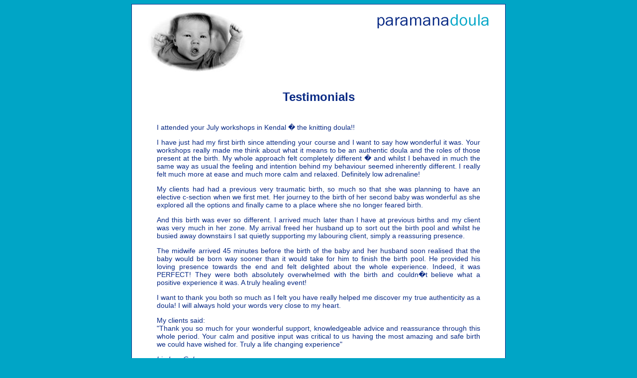

--- FILE ---
content_type: text/html; charset=UTF-8
request_url: http://paramanadoula.com/testimonial.php
body_size: 7813
content:
<html>
<head>
<title>Paramanadoula</title>
<link rel=stylesheet type="text/css" href="main.css">
<link rel=stylesheet type="text/css" href="style.css">
</head>
<body>
<div align="center">
<div style="width:750px; border:1px solid #082984; background:#fff;">
<div style="width:700px; text-align:justify;">
<span style="padding:15px 0px 0px 0px; float:left;"><img src="images/baby_small.jpg" height="120" width="200" border="0"></span><span style="padding:15px 0px 0px 0px; float:right;"><img src="images/logo.gif" width="227" height="36" border="0"></span>
<br clear="all"><br>

<h1>Testimonials</h1>
<div class="testimonial">
<p>I attended your July workshops in Kendal � the knitting doula!!</p>
<p>I have just had my first birth since attending your course and I want to say how wonderful it was.  Your workshops really made me think about what it means to be an authentic doula and the roles of those present at the birth.  My whole approach felt completely different � and whilst I behaved in much the same way as usual the feeling and intention behind my behaviour seemed inherently different.  I really felt much more at ease and much more calm and relaxed.  Definitely low adrenaline!</p>
<p>My clients had had a previous very traumatic birth, so much so that she was planning to have an elective c-section when we first met.  Her journey to the birth of her second baby was wonderful as she explored all the options and finally came to a place where she no longer feared birth. </p>
<p>And this birth was ever so different.   I arrived much later than I have at previous births and my client was very much in her zone.  My arrival freed her husband up to sort out the birth pool and whilst he busied away downstairs I sat quietly supporting my labouring client, simply a reassuring presence.</p>
<p>The midwife arrived 45 minutes before the birth of the baby and her husband soon realised that the baby would be born way sooner than it would take for him to finish the birth pool.  He provided his loving presence towards the end and felt delighted about the whole experience.  Indeed, it was PERFECT!  They were both absolutely overwhelmed with the birth and couldn�t believe what a positive experience it was. A truly healing event!</p>
<p>I want to thank you both so much as I felt you have really helped me discover my true authenticity as a doula!  I will always hold your words very close to my heart.</p>
<p>My clients said:<br>
"Thank you so much for your wonderful support, knowledgeable advice and reassurance through this whole period. Your calm and positive input was critical to us having the most amazing and safe birth we could have wished for. Truly a life changing experience"</p>
<p class="signature">Lindsay Gale<br>
Paramana Doula 2014<br>
<a href="http://www.mama-toto.co.uk">www.mama-toto.co.uk</a></p>
</div>
<div class="testimonial">
<p>�Queridos Liliana y Michel:
Gracias por vuestro magn�fico PARAMANA DOULA COURSE January 2014. Con �l me he dado
el placer de hacer realidad un viejo deseo m�o de entrar en contacto directo con dos personas tan
valiosas en el vulnerable y precioso mundo de los nacimientos. Vuestros simples consejos me han
hecho comprender mejor y, a la vez, validado la instintiva b�squeda de privacidad y seguridad
experimentada en mis propios partos. Como otras mujeres quedo en deuda con vosotros.</p>
<p>...Y ahora, con la llegada de una nueva primavera os dispon�is una vez m�s a seguir con vuestra
informativa labor impartiendo un nuevo curso, redescubriendo junto a otros la importancia de
proteger el espacio de una mujer que va a dar a luz y as� facilitar futuras experiencias positivas de
parto. !Adelante! !Sois un equipo tan especial y �nico! !Ojal� que sig�is con vuestro importante
trabajo por much�simos anos m�s!</p>
<p class="signature">Con carino:<br>Irene de Galicia�<br>January 2014</p>
</div>
<div class="testimonial">
<p>I have found your Paramanadoula course a highly rich learning experience. Your updated information combined with the real-life stories you told us created a excellent balance. During these three days I rediscovered the importance of protecting the space of labouring women in our work as doulas and how this can facilitate positive birth experiences. I felt inspired, touched by you and full of joy after so much laughter and warmth around me. Thank you! You are the best and most authentic doula team to learn from. A must-do for anyone interested in knowing how to make a birth easy.</p>
<p class="signature">I. Ameijenda<br>Primary school teacher<br>January 2014</p>
</div>
<div class="testimonial">
<p>Hello Liliana,<br>Many thanks for your email and enormous thanks to you, Michel and Natalie for such an inspiring  Doula Course. As well as the beautiful venue, lovely shortbread biscuits and many relevant anecdotes I particularly enjoyed the combination of serious and light hearted ways in which you presented topics. You and Michel were so enjoyable to listen to, both individually and together. It was a delight to listen and observe the unique way that you both complemented each other's style and bounced funny one liners back and forth together, and your half bozz eyed expressions....priceless!<br>On a serious note though, I left feeling confident that what I experienced during my own labours and childbirths, were not all just good fortune, but that it is far more achievable if/when a women is enabled to realise her true potential. I cannot wait to become a slave to a woman during pregnancy, labour and birth. I aspire to become as humorous, friendly and supporting as you.<br>I have been on the Doula UK website, but it seems I need a code in order to register. Could I kindly request one from you?<br>Please keep my details on your mailing list if you have one.<br>Sincere thanks once again.</p>
<p class="signature">Samantha (the early one!)</p>
</div>
<div class="testimonial">
<p>Dear Liliana,<br>What a complete treat to come and meet you and listen to your wonderful talks last week. I am so sad I missed the last day, I could have listened to your stories and your insights indefinitely. You are such a warm woman and I imagine it rather impossible not to be inspired by you, I was even more so than I had imagined and amazed to hear you talking of so many of the things I already believed - not to mention, so relieved to also hear your views on so many of the "extras" that people seem to offer. Your anecdotes were wonderful and the stories you shared with us so heart warming and sensible!<br>
To see you and Dr Odent together was simply fantastic. The depth of your friendship, knowledge and reciprocated respect for each other was so evident. What a treat for you both to have found each other and be able to have shared in such momentous times. I am so very pleased that I had an opportunity to come and listen to you both.<br>
I am really hoping to become a doula at some point. I have 3 small children, my eldest is already at school, my second boy starts this year and then my daughter begins next year so hopefully I will start then. From the course, I think I would like to become a post natal doula to begin with and build my confidence to then become a birth doula, what a privilege both would be.<br>
I look forward to being back in touch to come and finish or re-do the course with you, until then, I just wanted to say a huge thank you for your inspiration and your wonderfully relaxed approach to life (and birth!), just wonderful.<br>With love and best wishes</p>
<p class="signature">George - June 2013</p>
</div>
<div class="testimonial">
<p>Hi Liliana,<br>I attended yours and Michel Odent's doula course in September (I was the pregnant middle eastern woman sitting in the front!).<br>This e-mail is mostly to say thank you so much for the valuable information and the inspiration you and Michel gave us during the course. For me personally it was priceless because I used a lot of it in preparation and during my labour:
<ul>
<li>I talked to my husband about his involvement in the birth and his adrenaline levels
<li>my waters broke a day before labour started but I didn't rush to hospital and I trusted what Michel said on that
<li>my baby was breech but I completely rejected the c-section I was offered and trusted in what you and Michel told me about it
<li>I talked to my baby as you suggested and she did eventually turn around and come into this world head first
<li>I used the birth plan you sent us for my own home birth (I edited it slightly but it was more or less the same), and I managed throughout labour without any pain killers (yes, not even gas and air :)
<li>My husband, my midwife and I made sure my privacy wasn't interrupted and my environment was protected, and I gave birth to my baby girl without any pushing... I felt a true ejection reflex, my baby came into this world without crying and I didn't need any stitches
<li>I had 40 minutes of skin-to-skin with the baby, a completely physiological 3rd stage and I cut the umbilical cord myself after we made sure that all the blood has completely moved to the baby's body. As a result my baby's umbilical cord end (at her bellybutton) fell off unassisted on day 3 of her life and I myself only bled for 10 days. I never felt this strong and healthy after giving birth.
</ul>
Bottom line is giving birth to this baby was the highlight of my entire LIFE, and I owe you and Michel a lot for opening my eyes to a lot of things and making me feel confident about my decisions and trust mine and my baby's instincts. I'm attaching a picture of little perfect baby Sima, thankful I'm sure just as much as me to you and Michel.<br>
On a more practical note, could you please send me the code for the Doula UK registration? I'm not sure when I'll have the time to practically do this, but now that I've had my first completely and positively perfect birth experience I feel I want to be a doula more than ever before!<br>
Again, thank you very much for being such a delight and such an inspiration, and please forward my gratitude to Michel. You two are a treasure!</p>
<p class="signature">Mona - September 2012</p>
<img src="images/24smile.jpg" alt="Baby Sima">
</div>
<div class="testimonial">
<p>Ch�re Liliana,<br>Qu'il est bon de croiser sur son chemin une �me si belle et si g�n�reuse! Quelle douceur, quelle joie et quelle humilit� se d�gage de toi � travers tes r�cits... Merci infiniment de partager vos connaissances avec Michel Odent. En vous �coutant, j'ai r�alis� � quel point l'homme et la femme sont compl�mentaires (dans le langage des oiseaux, on peut entendre: "complet-en-terre"). Alors MERCI de semer toutes ces graines de vie et de les arroser de tant de simplicit�! J'ai le coeur rempli d'espoir et la t�te pleine de r�ves d'un "nouveau paradigme"!! Belle continuation � vous deux...<br>Tendrement, Elsa.<br>ps: je m'exerce � parler "bilingue"...comme dit Michel en lisant des articles sur la banque de donner!!</p>
<p class="signature">Elsa - February 2011<br>(Cluny, France)</p>
</div>
<div class="testimonial">
<p>Hey wonderful women<br>I absolutely loved this weekend such a treat to meet such an array of amazing women. Thank you to Liliana and Michel for imparting such beautiful wisdom and fascinating knowledge, which I am still digesting. This weekend felt like a special gift and we are all now at the beginning of an exciting journey.<br>Big love and smiles to you all</p>
<p class="signature">Deb - September 2010<br>(London, UK)</p>
</div>
<div class="testimonial">
<p>Dear Michel and Liliana,<br>I was looking forward to this weekend as it was the first time for me to immerse myself in something that is of great interest to me since my children have been born - however the course far far far exceeded my expectations for many reasons, but one in particular that stands out for me.....to have an eminent medical Doctor facilitating a workshop alongside an eminent Wise Woman - a truly memorable moment that I will treasure forever.  The bridging of these worlds is a lifelong dream for me, so to see it in reality was very special.<br>There are not the words to accurately express how much I enjoyed the information sessions, but there is a feeling that will stay with me forever and I wanted to say thank you.<br>With love and thanks for all you have shared with me.</p>
<p class="signature">Alex - May 2009<br>(a little doula in the making who will take some of the magicback to Perth!)</p>
</div>
<div style="width:600px; float:left; margin-left: 0px;" class="testimonial">
<p>Hello, it's Becky, I was at your course in November, and just wanted to let you know I attended the birth of little Evie Rose, my best friend's first baby, who was born in the early hours yesterday.
Your words of wisdom and energy were with me throughout, and to witness such a beautiful birth, at home, in the birthing pool, by a roaring fire, was truly awesome. It was only the second time I have been a &quot;doula&quot; and it has reminded me of the true meaning of everything.<br>I think without being at your weekend course with Michel, it would have been fine, but having been there gave me that extra knowing to just let it happen and be there to protect Beth. She amazed me and so did you.<br>Thankyou and best wishes for a peaceful and lovely festive time.</p>
<p class="signature">Rebecca Wickham - December 2008</p>
<div style="width:500px; float:left; margin-left: 75px;" class="testimonial">
<p>Dear Michel Odent,<br>I�m sorry for the delay in my answer, i have a dog who has just have nine puppies and it has been very exciting....  It�s funny, do you know what i was reading when she started with labour? your book: "El beb� es un mam�fero"  and thanks to it i just left the dog alone because my curiosity was too big and i was a little bit afraid....but every thing was perfect when i went to bed. So, my dog say to you "go on with your books, all this stupid humans need them!!" I send you a picture of the day after so you will not think that it�s a bad joke.</p>
<p class="signature">Maria - December 2008<br>(Madrid, Spain)</p>
<img src="images/dog_testimonial.jpg" alt="A dog and her puppies">
</div>
<div style="width:500px; float:left; margin-left: 0px;" class="testimonial">
<p>To dear Liliana,</p>
<p>Thank you so much for the most wonderful, interesting and fascinating course. I have loved your stories, your humour, your wisdom and have learnt more true midwifery in three short days then in years of 'midwifery' training.</p>
<p class="signature">Nicky (independent midwife) - April 2007<br>(Nottingham, UK)</p>
</div>
<div style="width:600px; float:right; margin-right: 0px;" class="testimonial">
<p>Dear Liliana</p>
<p>A rather delayed but very heartfelt thank you for such a warm, inspiring and uplifting weekend at the beginning of the month. I learned such a lot, was moved by so many stories and also laughed so much - a great combination! Not to mention the fantastic array of snacks and drinks. Please pass on my thanks to Michel  - it was such a privilege to sit with him for those 3 days. Now I simply want to help and empower other women in their pregnancy and births - and be the best doula I can be.</p>
<p class="signature">June - Feb 2007<br>(Nottingham, UK)</p>
</div>
<div style="width:500px; float:left;" class="testimonial">
<p>Chere Liliana, MERCI.</p>
<p>Je suis tr�s �mue de vous avoir rencontr�e. Vous d�gagez une telle SERENITE, une telle BEAUTE, une telle PAIX. Vous �tes un EXEMPLE. Michel Odent est un homme EXTRAORDINAIRE : tant de connaissances, tant de PASSION, tant de SIMPLICITE. Ce que vous nous avez apport� l'un et l'autre durant ce stage est un TRESOR d'une VALEUR INESTIMABLE.</p>
<p>MERCI. </p>
<p class="signature">Celine - Nov 2006<br>(Paris, France)</p>
</div>
<div style="width:400px; float:right; margin-right:50px;"  class="testimonial">
<p>What a wonderful weekend!  Thank you so much. I have learned so much from you and Michel.  I hope that I can have your approach as a doula, you are a true mentor for all of us.....</p>
<p class="signature">Denise - Feb 2003<br>(Greenwich, UK)</p>
</div>
<div style="width:400px; float:left; margin-left:50px;" class="testimonial">
<p>I would just like to say a huge thank you for the weekend.  I feel totally inspired and privileged to have spent the weekend with you both.  I feel like  I could have listened forever and now I just want to go and let everyone know about things that I have learnt....</p>
<p class="signature">Haley - Feb 2003<br>(mother of four in Hertfordshire, UK)</p>
</div>
<div style="width:500px; float:left;" class="testimonial">
<p>I really would recommend this "Intensive Information Course" for anyone interested in any aspect of birth. Michel's incredible medical knowledge and experience with labouring women combines perfectly with Liliana's wealth of stories and spiritual regard of birthing...</p>
<p>...I left the weekend inspired, uplifted and thankful to have spent a moment with Michel and Liliana, their course is a must!</p>
<p class="signature">Annette - Nov 2002<br>(doula based in Birmingham, UK)</p>
</div>
<br clear=all>

</div>
<br><br><a href="index.html" class="small">Home</a>&nbsp;|&nbsp;<a href="course.php" class="small">Paramana Doula Course</a>&nbsp;|&nbsp;<a href="doula1.php" class="small">What is a Doula?</a>&nbsp;|&nbsp;<a href="about.php" class="small">About Us</a>&nbsp;|&nbsp;<a href="testimonial.php" class="small">Testimonials</a>&nbsp;|&nbsp;<a href="contact.php" class="small">Contact Us</a>&nbsp;|&nbsp;<a href="links.php" class="small">Links</a><br><br>
</div>
</div>
</body>
</html>

--- FILE ---
content_type: text/css
request_url: http://paramanadoula.com/main.css
body_size: 319
content:
body {
background-image:url(images/baby.jpg);
background-position: 50% 140px;
background-repeat: no-repeat;
background-color:#ffffff;
color:#082984;
}

td {
font-family: Verdana, sans-serif;
font-size:14px;
}

h1 {
font-size:24px;
font-weight:bold;
}

a:link {
color:#082984;
}

a:visited {
color:#082984;
}

a:hover {
color:#082984;
}

a.menu:link {
color:#082984;
font-weight:bold;
text-decoration: none;
}

a.menu:visited {
color:#082984;
font-weight:bold;
text-decoration: none;
}

a.menu:hover {
color:#00a5c6;
font-weight:bold;
text-decoration: none;
}

.small {
font-size:10px;
padding-top:10px;
}

.logo {
margin-bottom:50px;
}

td.link1 {
padding-left:20px;
}

td.link2 {
padding-left:100px;
}

td.link3 {
padding-left:130px;
}

td.link4 {
padding-left:110px;
}

td.link5 {
padding-left:70px;
}

--- FILE ---
content_type: text/css
request_url: http://paramanadoula.com/style.css
body_size: 434
content:
body {
background-image:none;
background-color:#00a5c6;
color:#082984;
font-family: Verdana, sans-serif;
font-size:14px;
font-weight:normal;
}

h1 {
text-align:center;
}

h2 {
font-size:16px;
font-weight:bold;
text-align:center;
}

h3 {
font-size:14px;
font-weight:bold;
text-align:center;
}

blockquote {
font-size:12px;
font-style:italic;
}

blockquote.first {
font-weight:bold;
text-align: center;
}

p.signature {
font-style:italic;
}

td.coursemonth {
font-weight:bold;
padding-left:50px;
}

img {
margin:0px 5px 5px 5px;
}

img.right {
float:right;
}

img.left {
float:left;
}

div.testimonial {
padding:5px 5px 5px 5px;
margin:20px 20px 20px 20px;
}

a.doula:link {
color:#00a5c6;
text-decoration: underline;
}

a.doula:visited {
color:#00a5c6;
text-decoration: underline;
}

a.doula:hover {
color:#082984;
text-decoration: underline;
}

.right {
    float: right;
}

.left {
    float: left;
}

.photo {
    width: 200px;
    font-size: 10px;
    font-style: italic;
    font-weight: bold;
    margin: 0px 10px 0px 10px;
    text-align: center;
}

.photo_landscape {
    width: 300px;
    font-size: 10px;
    font-style: italic;
    font-weight: bold;
    margin: 0px 10px 0px 10px;
    text-align: center;
    
}